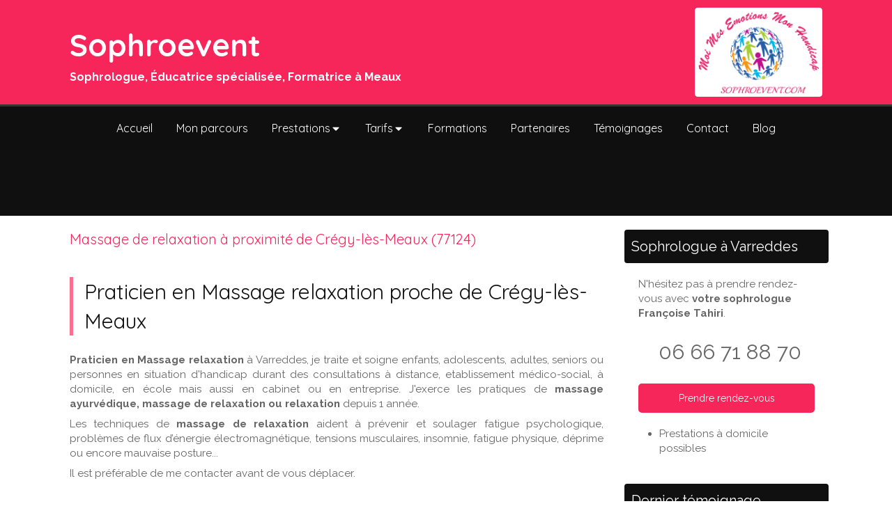

--- FILE ---
content_type: text/css
request_url: https://www.sophroevent.com/styles/pages/355762/1758634424/containers-specific-styles.css
body_size: 531
content:
.container_11267158_inner:before{content:"";position:absolute;top:0;bottom:0;left:0;right:0;opacity:1}.container_11267157_inner:before{content:"";position:absolute;top:0;bottom:0;left:0;right:0;opacity:1;border-top-right-radius:4px;border-top-left-radius:4px;border-bottom-right-radius:4px;border-bottom-left-radius:4px}.container_11267157_inner:before{content:"";position:absolute;top:0;bottom:0;left:0;right:0;opacity:1;border-top-right-radius:4px;border-top-left-radius:4px;border-bottom-right-radius:4px;border-bottom-left-radius:4px}.container_11267277_inner{position:relative}.container_11267277_inner:before{content:"";position:absolute;top:0;bottom:0;left:0;right:0;opacity:1}